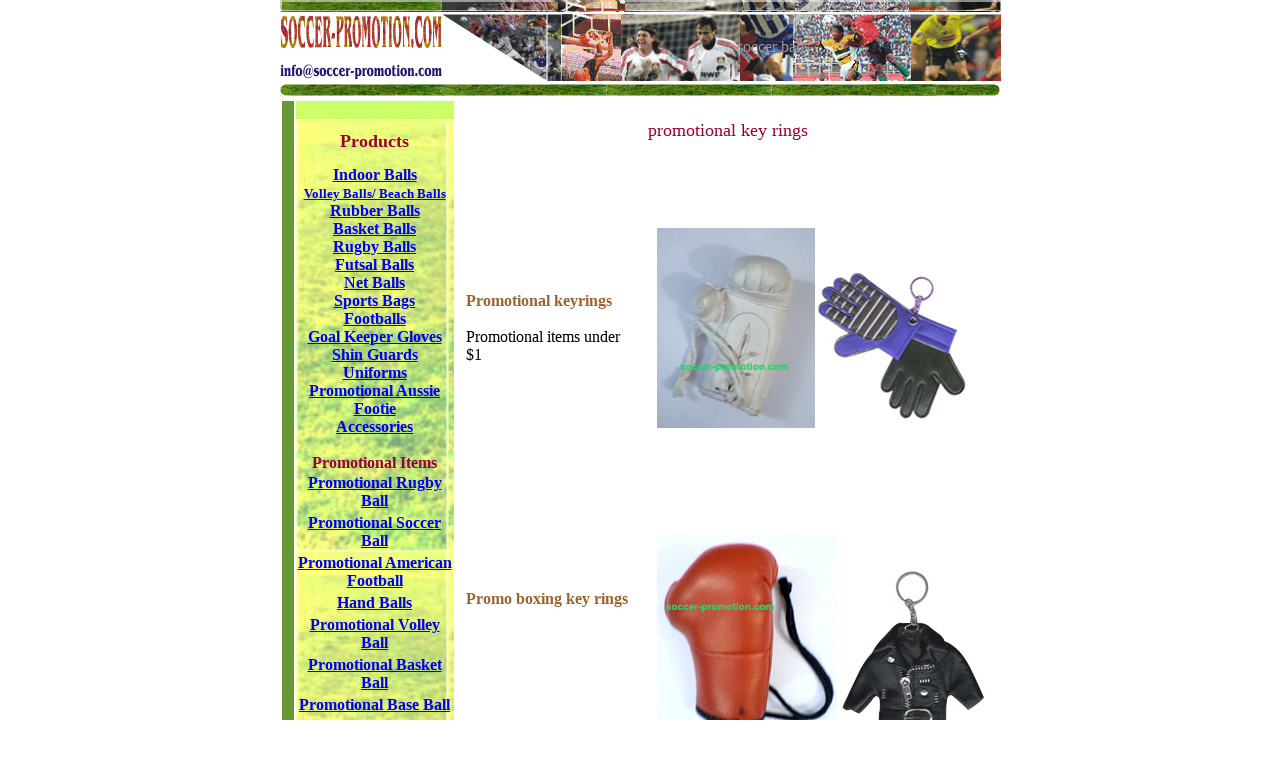

--- FILE ---
content_type: text/html
request_url: https://soccer-promotion.com/promotional_key_rings.html
body_size: 2540
content:
<!DOCTYPE HTML PUBLIC "-//W3C//DTD HTML 4.0 Transitional//EN">


<HTML><HEAD><TITLE>promotional keyrings for your next promoiton</TITLE>


<meta name="description" content="Promotional soccer ball key rings with your custom logo or message printing. ">


<meta name="keywords" content="soccer ball keychain, key chain, key ring, promotion, promotional products">


<META content="text/html; charset=iso-8859-1" http-equiv=Content-Type><LINK 


href="ps.css" rel=stylesheet><LINK 


href="ps.css" rel=stylesheet><LINK 


href="ps.css" rel=stylesheet><LINK 


href="ps.css" rel=stylesheet>


<STYLE type=text/css>


.description {


	COLOR: #000099; FONT-FAMILY: Verdana, Arial, Helvetica, sans-serif; FONT-SIZE: 11pt


}


</STYLE>


<LINK href="ps.css" rel=stylesheet><LINK 


href="ps.css" rel=stylesheet>


<STYLE type=text/css>


.description {


	COLOR: #000099; FONT-FAMILY: Verdana, Arial, Helvetica, sans-serif; FONT-SIZE: 11pt


}


</STYLE>


<LINK href="ps.css" rel=stylesheet><LINK 


href="ps.css" rel=stylesheet>


<META content="MSHTML 5.00.2614.3500" name=GENERATOR>


<style type="text/css">


<!--


.style4 {color: #009900}


.style5 {color: #996633}


.style6 {color: #999999}


.style7 {


	color: #990033;


	font-weight: bold;


}


.style8 {font-size: 12px}


.style9 {font-size: 7pt}


-->


</style>


</HEAD>


<BODY bgColor=#ffffff leftMargin=0 topMargin=0 marginheight="0" marginwidth="0">


<TABLE border=0 cellPadding=0 cellSpacing=0 height=1241 width="100%">


  <TBODY>


  <TR align=middle>


    <TD><TABLE border=0 cellPadding=0 cellSpacing=0 width=720>


        <TBODY>


        <TR background="line.gif">


          <TD colSpan=2 height=12><IMG height=2 


            src="space.gif" width=1><IMG height=10 


            src="line.gif" width=720></TD>


        </TR>


        <TR>


          <TD colSpan=2 height=2><IMG height=2 


            src="space.gif" width=1> </TD></TR>


        <TR>


          <TD colSpan=2 height=28>


            <TABLE border=0 cellPadding=0 cellSpacing=0 width="100%">


              <TBODY>


              <TR>


                      <TD align=middle width="22%"><a href="mailto:info@soccer-promotion.com"><IMG 


                  src="logo.gif" width="162" height="64" border="0"></a></TD>


                <TD align=right width="13%"><IMG height=67 


                  src="corner.gif" width=105></TD>


                <TD 


                width="65%" align=middle background=bar1.gif bgcolor="#CCCCCC"><span class="style6">


                  soccer balls </span></TD>


              </TR></TBODY></TABLE></TD></TR>


        <TR>


          <TD colSpan=2 height=18><IMG height=12 


            src="line2.gif" width=720></TD>


        </TR>


        <TR vAlign=bottom>


          <TD align=middle height=490 vAlign=top width=177>


            <TABLE border=0 cellPadding=0 cellSpacing=2 height=1280 


width="100%">


              <TBODY>


              <TR>


                <TD bgColor=#669933 height=1276 width=12>&nbsp;</TD>


                <TD width=151 height=1276 vAlign=top bordercolor="#CCCC66" bgColor=#CCFF66><BR>


                  <TABLE width="100%" height="1245" border=0 


                  cellPadding=0 cellSpacing=0 background=img.jpg>


                    <TBODY>


                    <TR>


                      <TD height=46>


                        <DIV align=center><STRONG><FONT color=#990033 


                        size=4>Products</FONT></STRONG></DIV></TD></TR>


                    <TR>


                      <TD height=21>


                        <DIV align=center><STRONG><FONT color=#990033><A 


                        href="http://www.soccer-promotion.com/indoor_balls.html">Indoor 
                                  Balls</A></FONT></STRONG></DIV></TD></TR>


                    <TR>


                      <TD>


                        <DIV align=center><FONT color=#000000 size=2><A 


                        href="http://www.soccer-promotion.com/volley_ball.html"><STRONG>Volley 


                        Balls/ Beach Balls</STRONG></A></FONT></DIV></TD></TR>


                    <TR>


                      <TD>


                        <DIV align=center><STRONG><FONT color=#990033><A 


                        href="http://www.soccer-promotion.com/rubber_balls.html">Rubber 
                                  Balls</A></FONT></STRONG></DIV></TD></TR>


                    <TR>


                      <TD>


                        <DIV align=center><STRONG><FONT color=#990033><A 


                        href="http://www.soccer-promotion.com/basket_balls.html">Basket 


                        Balls</A></FONT></STRONG></DIV></TD></TR>


                    <TR>


                      <TD>


                        <DIV align=center><STRONG><FONT color=#990033><A 


                        href="http://www.soccer-promotion.com/rugby-balls.html">Rugby 


                        Balls</A></FONT></STRONG></DIV></TD></TR>


                    <TR>


                      <TD>


                        <DIV align=center><STRONG><FONT color=#990033><A 


                        href="http://www.soccer-promotion.com/futsal_balls.html">Futsal 


                        Balls</A></FONT></STRONG></DIV></TD></TR>


                    <TR>


                      <TD>


                        <DIV align=center><STRONG><FONT color=#990033><A 


                        href="http://www.soccer-promotion.com/net_balls.html">Net 


                        Balls</A></FONT></STRONG></DIV></TD></TR>


                    <TR>


                      <TD>


                        <DIV align=center>
                                  <p><STRONG><FONT color=#990033><A 


                        href="http://www.soccer-promotion.com/sports_bags.html">Sports 
                                    Bags</A></FONT></STRONG></p>
                                  </DIV></TD></TR>


                    <TR>


                      <TD>


                        <DIV align=center>
                                  <p><FONT color=#990033 size=3><A 


                        href="http://www.soccer-promotion.com/footballs.html"><STRONG>Footballs</STRONG></A></FONT></p>
                                  </DIV></TD></TR>


                    <TR>


                      <TD>


                        <DIV align=center><STRONG><FONT color=#990033><A 


                        href="http://www.soccer-promotion.com/soccergloves.html">Goal 


                        Keeper Gloves</A></FONT></STRONG></DIV></TD></TR>


                    <TR>


                      <TD>


                        <DIV align=center><STRONG><FONT color=#990033><A 


                        href="http://www.soccer-promotion.com/shin_guards.html">Shin 


                        Guards</A></FONT></STRONG></DIV></TD></TR>


                    <TR>


                      <TD>


                        <DIV align=center><STRONG><FONT color=#990033><A 


                        href="http://www.soccer-promotion.com/uniforms.html">Uniforms</A></FONT></STRONG></DIV></TD></TR>


                    <TR>


                      <TD>


                        <DIV align=center> 
                                  <p><FONT color=#990033 size=3><A 


                        href="http://www.soccer-promotion.com/aussie.html"><STRONG>Promotional 
                                    Aussie Footie</STRONG></A></FONT></p>
                                  </DIV></TD></TR>


                    <TR>


                      <TD>


                        <DIV align=center><STRONG><FONT color=#990033><A 


                        href="http://www.soccer-promotion.com/accessories.html">Accessories</A></FONT></STRONG></DIV></TD></TR>


                    <TR>


                      <TD>&nbsp;</TD></TR>


                    <TR>


                      <TD><div align="center"><span class="style7">Promotional Items </span></div></TD>


                    </TR>


                    <TR>


                      <TD><DIV id=snav>


                        <TABLE border=0 cellPadding=2 cellSpacing=0 width="100%">


                          <TBODY>


                            <TR>


                              <TD><div align="center"><A 


href="http://www.soccer-promotion.com/promotional_rugby_ball.html"><FONT color=#990033 size=3></FONT></A></div>                                <A 


href="http://www.soccer-promotion.com/promotional_rugby_ball.html"><FONT color=#990033 size=3><A 


                        href="http://www.soccer-promotion.com/promotional_rugby_ball.html">


                                <div align="center"><STRONG>Promotional Rugby Ball</STRONG></div>


                                </A></FONT></A></TD>


                            </TR>


                            <TR>


                              <TD><div align="center"><A 


href="http://www.soccer-promotion.com/promotional_rugby_ball.html"><FONT color=#990033 size=3></font></a><FONT color=#990033 size=3><A 


                        href="http://www.soccer-promotion.com/promotional_soccer_ball.html"><STRONG>Promotional Soccer Ball</STRONG></A></FONT></div></TD>


                            </TR>


                            <TR>


                              <TD><div align="center"><FONT color=#990033 size=3><A 


                        href="http://www.soccer-promotion.com/promotional_american_football.html"><STRONG>Promotional American Football</STRONG></A></FONT></div></TD>


                            </TR>


                            <TR>


                              <TD><div align="center"> 
                                            <p><FONT color=#990033><A 


                        href="http://www.soccer-promotion.com/hand_balls.html"><STRONG>Hand 
                                              Balls</STRONG></A></FONT></p>
                                          </div></TD>


                            </TR>


                            <TR>


                              <TD><div align="center"><FONT color=#990033 size=3><A 


                        href="http://www.soccer-promotion.com/promotional_volleyball.html"><STRONG>Promotional Volley Ball</STRONG></A></FONT></div></TD>


                            </TR>


                            <TR>


                              <TD><div align="center"><FONT color=#990033 size=3><A 


                        href="http://www.soccer-promotion.com/promotional_basketball.html"><STRONG>Promotional Basket Ball</STRONG></A></FONT></div></TD>


                            </TR>


                            <TR>


                              <TD><div align="center"><FONT color=#990033 size=3><A 


                        href="http://www.soccer-promotion.com/promotional_baseball.html"><STRONG>Promotional Base Ball</STRONG></A></FONT></div></TD>


                            </TR>


                            <TR>


                              <TD><div align="center"><FONT color=#990033 size=3><A 


                        href="http://www.soccer-promotion.com/promotional_keyrings.html"><STRONG>Promotional Key Rings</STRONG></A></FONT></div></TD>


                            </TR>


                            <TR>


                              <TD height="25"><div align="center"><FONT color=#990033 size=3><A 


                        href="http://www.soccer-promotion.com/promotional_gifts.html"><STRONG>Promotional Gifts</STRONG></A></FONT></div></TD>


                            </TR>


                            <TR>


                              <TD><div align="center">


                                <p><FONT color=#990033 size=3><A 


                        href="http://www.soccer-promotion.com/promotional_replica_ball.html"><STRONG>Promotional Antique Replica Balls</STRONG></A></FONT></p>


                                            <p><FONT color=#990033 size=3><A 


                        href="http://www.soccer-promotion.com/personalized_ball.html"><STRONG>Personalised 


                                              Balls</STRONG></A></FONT></p>


                                            <p><FONT color=#990033 size=3><A 


                        href="http://www.soccer-promotion.com/contact.html"><STRONG>Contact 


                                              Us</STRONG></A></FONT></p>


                                          </div></TD>


                            </TR>


                          </TBODY>


                        </TABLE>


                      </DIV></TD></TR>


                    <TR>


                      <TD height=721>&nbsp; 


            </TD>


                    </TR></TBODY></TABLE></TD>


              </TR></TBODY></TABLE></TD>


              <TD align=middle height=490 vAlign=top width=546><FONT color=#990033 


            size=4><BR>
                promotional key rings</FONT><BR>


            <TABLE border=0 cellPadding=0 cellSpacing=0 width="100%">


              <TBODY>


              <TR>


                <TD height=21 width="25%"></TD>


                <TD height=21 width="65%">&nbsp;</TD>


                <TD height=21 vAlign=center 


            width="10%">&nbsp;</TD></TR></TBODY></TABLE>


            <TABLE border=0 width=530>


              <TBODY>


              <TR>


                <TD colSpan=3>


                  <P><BR></P></TD></TR>


              <TR>


                      <TD height=285 width=251><STRONG><span class="style5">Promotional 
                        keyrings</span></STRONG><BR>
                        <BR>
                        Promotional items under $1</TD>


                <TD width=19>&nbsp;</TD>


                      <TD width=246><img src="key_chain.jpg" alt="key chain" width="158" height="200"><img src="glove_keyring.jpg" width="153" height="166"></TD>


              </TR>


              <TR>


                <TD>


                  <P><BR></P></TD>


                <TD>&nbsp;</TD>


                <TD>&nbsp;</TD></TR>


              <TR>


                      <TD height=277><STRONG><span class="style5">Promo boxing 
                        key rings</span></STRONG><BR>
                        <P><BR></P>


                  <P><BR></P></TD>


                <TD>&nbsp;</TD>


                      <TD><img src="key_rings.jpg" alt="key rings" width="180" height="198"><img src="jacket_keyrings.jpg" width="153" height="166"></TD>


              </TR>


              <TR>


                <TD>&nbsp;</TD>


                <TD>&nbsp;</TD>


                      <TD><font color="#3333FF"><STRONG><span class="style5">Promotional 
                        products</span></STRONG></font></TD>
                    </TR>


              <TR>


                      <TD height=230><STRONG><span class="style5">Promotional 
                        keyrings</span></STRONG><BR>
                        <P><BR></P></TD>


                <TD>&nbsp;</TD>


                      <TD><img src="promotional_keyrings.jpg" alt="promotional keyrings" width="231" height="218"></TD>


              </TR>


              <TR>


                <TD>&nbsp;</TD>


                <TD>&nbsp;</TD>


                <TD>&nbsp;</TD></TR>


              <TR>


                <TD height=40><STRONG><BR>


                </STRONG><BR>
                        <STRONG><span class="style4">Soccer ball keychain</span></STRONG><BR></TD>


                <TD>&nbsp;</TD>


                      <TD><img src="soccer_ball_keychain.jpg" alt="soccer ball keychain" width="219" height="184"></TD>


              </TR>


              <TR>


                <TD>&nbsp;</TD>


                <TD>&nbsp;</TD>


                      <TD><p><img src="hanging_ball.jpg" alt="hanging ball" width="168" height="195"><img src="promo_keychains.jpg" width="116" height="150"></p>
                        <p><font color="#009966"><strong>Promotional soccer ball 
                          key rings with your logo message printing ideal for 
                          promotions, carrey key wholesale promotional items.</strong></font></p></TD>
                    </TR></TBODY></TABLE>


            <P>&nbsp;</P></TD></TR>


        <TR bgColor=#0033cc>


          <TD colSpan=2 height=2><IMG height=2 


            src="space.gif" width=1></TD></TR>


        <TR>


              <TD align=middle colSpan=2 height=20><p><a href="http://www.soccer-promotion.com/index.html" class="link02" style9="style9">Soccer Promotion Home</a> | <a class="link02" href="http://www.soccer-promotion.com/products.html">Products</a> | <a class="link02" href="http://www.soccer-promotion.com/sports_bags.html">Sports Bags</a> | <a class="link02" href="http://www.soccer-promotion.com/boxing_equipments.html">Boxing 
                Equipments </a> | <a class="link02" href="http://www.soccer-promotion.com/baseball_bat_equipment.html">Baseball 
                  Bat Equipment</a> | <a class="link02" href="http://www.soccer-promotion.com/gift_items.html">Gift Items</a> | <a class="link02" href="http://www.soccer-promotion.com/promotional_soccer_ball.html">Promotional 
                    Soccer Ball</a> | <a class="link02" href="http://www.soccer-promotion.com/promotional_american_football.html">Promotional 
                      American Football</a> | <a class="link02" href="http://www.soccer-promotion.com/soccer_balls.html">Soccer Balls</a> | <a class="link02" href="http://www.soccer-promotion.com/basket_balls.html">Basket Balls</a> | <a class="link02" href="http://www.soccer-promotion.com/volley_balls.html">Volley Balls</a> | <a class="link02" href="http://www.soccer-promotion.com/net_balls.html">Net Balls</a> | <a class="link02" href="http://www.soccer-promotion.com/medicinal_balls.html">Medicinal 
                        Balls</a> | <a class="link02" href="http://www.soccer-promotion.com/miscelaneous_balls.html">Miscellaneous 
                          Balls</a> | <a class="link02" href="http://www.soccer-promotion.com/promotional_balls.html">Promotional 
                            Balls</a> | <a class="link02" href="http://www.soccer-promotion.com/professional_match_rugby_ball.html">Professional 
                              Match Rugby Ball</a> | <a class="link02" href="http://www.soccer-promotion.com/trainer_rugby_balls.html">Trainer 
                                Rugby Balls</a> | <a class="link02" href="http://www.soccer-promotion.com/leather_memorabilia_antique.html">Leather 
                                  Memorabilia/Antique Rugby Balls</a> | <a class="link02" href="http://www.soccer-promotion.com/promotional_rugby_balls.html">Promotional 
                                    Rugby Balls</a> |&nbsp;<a class="link02" href="http://www.soccer-promotion.com/rugby_head_gear.html">Rugby 
                                      Head Gear</a> | <a class="link02" href="http://www.soccer-promotion.com/rugby_bags.html">Rugby Bags</a> | <a class="link02" href="http://www.soccer-promotion.com/sports_accessories.html">Sports 
                                        Accessories</a> | <a class="link02" href="http://www.soccer-promotion.com/promotional_aussie_footie.html">Promotional 
                                          Aussie Footie </a>| <a class="link02" href="http://www.soccer-promotion.com/promotional_volley_ball.html">Promotional 
                                            Volley Ball</a> | <a class="link02" href="http://www.soccer-promotion.com/promotional_basket_ball.html">Promotional 
                                              Basket Ball</a> | <a class="link02" href="http://www.soccer-promotion.com/promotional_base_ball.html">Promotional 
                                                Base Ball</a> | <a class="link02" href="http://www.soccer-promotion.com/promotional_key_rings.html">Promotional 
                                                  Key Rings</a> | <a class="link02" href="http://www.soccer-promotion.com/promotional_gifts.html">Promotional 
                                                    Gifts</a> | <a class="link02" href="http://www.soccer-promotion.com/promotional_replica_balls.html">Promotional 
                                                      Antique Replica Ball</a> | <a class="link02" href="http://www.soccer-promotion.com/personalised_balls.html">Personalised 
                                                        Balls</a> | <a class="link02" href="http://www.soccer-promotion.com/contact.html">Contact Us</a>| </p>
                <P align="center">| <a href="mailto:info@soccer-promotion.com"> 


                  Email: info@soccer-promotion.com</a> |</P>
                <p class="style8">Copy rights <a href="http://www.soccer-promotion.com/copyright.html">&copy;</a> Soccer-promotion.com 2026</p></TD>


        </TR></TBODY>


    </TABLE></TD></TR></TBODY></TABLE></BODY></HTML>




--- FILE ---
content_type: text/css
request_url: https://soccer-promotion.com/ps.css
body_size: -185
content:
.link01 {
	COLOR: #666633; FONT-FAMILY: Arial, Helvetica, sans-serif; FONT-SIZE: 9pt; FONT-WEIGHT: bold; TEXT-DECORATION: none
}
A:hover {
	COLOR: #cc0033; TEXT-DECORATION: none
}
.link02 {
	COLOR: #000000; FONT-FAMILY: Arial, Helvetica, sans-serif; FONT-SIZE: 7pt; TEXT-DECORATION: none
}
.link03 {
	COLOR: #000000; FONT-FAMILY: Arial, Helvetica, sans-serif; FONT-SIZE: 9pt; TEXT-DECORATION: none
}
.link04 {
	COLOR: #990033; FONT-FAMILY: Arial, Helvetica, sans-serif; FONT-SIZE: 10pt; TEXT-DECORATION: none
}
